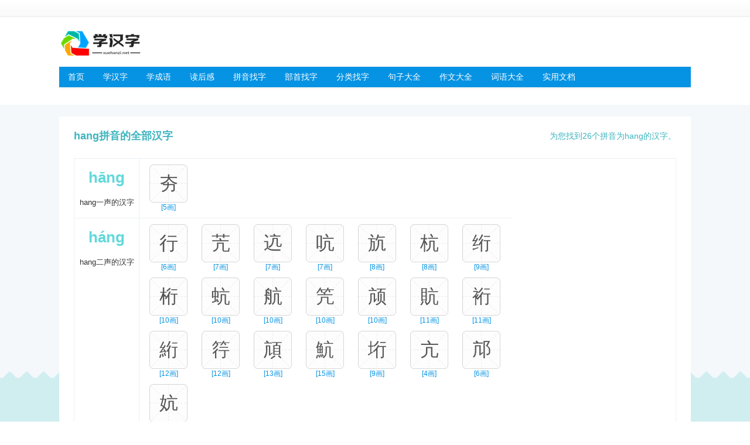

--- FILE ---
content_type: text/html; charset=utf-8
request_url: https://www.xuehanzi.net/zi/hang/
body_size: 4422
content:
<!DOCTYPE HTML>
<html>
<head>
<meta charset="utf-8">
<meta name="applicable-device" content="pc" />
<meta http-equiv="Cache-Control" content="no-transform" />
<meta name="mobile-agent" content="format=html5; url=https://m.xuehanzi.net/zi/hang/">
<link rel="alternate" media="only screen and(max-width: 640px)" href="https://m.xuehanzi.net/zi/hang/">
<link rel="canonical" href="https://www.xuehanzi.net/zi/hang/" />
<title>拼音hang的汉字有哪些 hang拼音的汉字大全-学汉字</title>
<meta name="keywords" content="" />
<meta name="description" content="" />
<link rel="stylesheet" type="text/css" href="/mp/www/layout.css">
<script src="/mp/js/a.js"></script><script type="text/javascript">if(!os.isPc){window.location.href="https://m.xuehanzi.net/zi/hang/";}</script>
<link rel="stylesheet" type="text/css" href="/mp/www/study.css">
</head>
<body>
<!-- <script async src="https://pagead2.googlesyndication.com/pagead/js/adsbygoogle.js?client=ca-pub-6610529858254903"
     crossorigin="anonymous"></script>-->
<div class="topNav">

</div><!--/topNav-->
<div class="header w">
	<div class="logo">
		<a href="/"><img src="/img/logo.png" alt="学汉字"/></a>
	</div>
	<div class="mysns">
		<script>ju("mysns");</script>
	</div>
</div><!--/header-->
<div class="navbar">
<div id="mainNav">
<ul class="w">
<li><span><a href="/">首页</a></span></li>
<li><span><a href="/zi/">学汉字</a></span></li>
<li><span><a href="/chengyu/">学成语</a></span></li>
<li><span><a href="/duhougan/">读后感</a></span></li>
<li><span><a href="/zi/pinyin/">拼音找字</a></span></li>
<li><span><a href="/zi/bushou/">部首找字</a></span></li>
<li><span><a href="/zi/list/">分类找字</a></span></li>
<li><span><a href="/juzi/">句子大全</a></span></li>
<li><span><a href="/zuowen/">作文大全</a></span></li>
<li><span><a href="/ciyu/">词语大全</a></span></li>
<li><span><a href="/wendang/">实用文档</a></span></li>
</ul>
</div><!--/mainNav-->
</div><!--/navbar--><div class="g-area">
<div class="w">
	<div class="g-left">
		<div class="g-main">
								<div class="title-one">
					<h2>hang拼音的全部汉字</h2>
					<P>为您找到26个拼音为hang的汉字。</P>
				</div>
				<div class="mod-block">
										<dl>
						<dt>
						<h2>hāng</h2>
						<span>hang一声的汉字</span>
						</dt>
						<dd>
																																<p>
									<a href="https://www.xuehanzi.net/zi/8e523.html" target="_blank">夯</a>
										<span>[5画]</span>
									</p>
																																																																																																																																																																																																																																																																																																																																																																																																																																																																																																																																																																																																																				</dd>
					</dl>
										<dl>
						<dt>
						<h2>háng</h2>
						<span>hang二声的汉字</span>
						</dt>
						<dd>
																																																							<p>
									<a href="https://www.xuehanzi.net/zi/b3337.html" target="_blank">行</a>
										<span>[6画]</span>
									</p>
																																								<p>
									<a href="https://www.xuehanzi.net/zi/6m661.html" target="_blank">苀</a>
										<span>[7画]</span>
									</p>
																																								<p>
									<a href="https://www.xuehanzi.net/zi/7e137.html" target="_blank">迒</a>
										<span>[7画]</span>
									</p>
																																								<p>
									<a href="https://www.xuehanzi.net/zi/d2079.html" target="_blank">吭</a>
										<span>[7画]</span>
									</p>
																																								<p>
									<a href="https://www.xuehanzi.net/zi/y7043.html" target="_blank">斻</a>
										<span>[8画]</span>
									</p>
																																								<p>
									<a href="https://www.xuehanzi.net/zi/j3639.html" target="_blank">杭</a>
										<span>[8画]</span>
									</p>
																																								<p>
									<a href="https://www.xuehanzi.net/zi/8c315.html" target="_blank">绗</a>
										<span>[9画]</span>
									</p>
																																								<p>
									<a href="https://www.xuehanzi.net/zi/s4373.html" target="_blank">桁</a>
										<span>[10画]</span>
									</p>
																																								<p>
									<a href="https://www.xuehanzi.net/zi/j7616.html" target="_blank">蚢</a>
										<span>[10画]</span>
									</p>
																																								<p>
									<a href="https://www.xuehanzi.net/zi/6z274.html" target="_blank">航</a>
										<span>[10画]</span>
									</p>
																																								<p>
									<a href="https://www.xuehanzi.net/zi/7u404.html" target="_blank">笐</a>
										<span>[10画]</span>
									</p>
																																								<p>
									<a href="https://www.xuehanzi.net/zi/3p838.html" target="_blank">颃</a>
										<span>[10画]</span>
									</p>
																																								<p>
									<a href="https://www.xuehanzi.net/zi/8z878.html" target="_blank">貥</a>
										<span>[11画]</span>
									</p>
																																								<p>
									<a href="https://www.xuehanzi.net/zi/5z265.html" target="_blank">裄</a>
										<span>[11画]</span>
									</p>
																																								<p>
									<a href="https://www.xuehanzi.net/zi/8a196.html" target="_blank">絎</a>
										<span>[12画]</span>
									</p>
																																								<p>
									<a href="https://www.xuehanzi.net/zi/g3382.html" target="_blank">筕</a>
										<span>[12画]</span>
									</p>
																																								<p>
									<a href="https://www.xuehanzi.net/zi/4n795.html" target="_blank">頏</a>
										<span>[13画]</span>
									</p>
																																								<p>
									<a href="https://www.xuehanzi.net/zi/c5649.html" target="_blank">魧</a>
										<span>[15画]</span>
									</p>
																																																																																						<p>
									<a href="https://www.xuehanzi.net/zi/9d901.html" target="_blank">垳</a>
										<span>[9画]</span>
									</p>
																																																															<p>
									<a href="https://www.xuehanzi.net/zi/2t319.html" target="_blank">亢</a>
										<span>[4画]</span>
									</p>
																																								<p>
									<a href="https://www.xuehanzi.net/zi/8s638.html" target="_blank">邟</a>
										<span>[6画]</span>
									</p>
																																								<p>
									<a href="https://www.xuehanzi.net/zi/2a567.html" target="_blank">妔</a>
										<span>[7画]</span>
									</p>
																					</dd>
					</dl>
										<dl>
						<dt>
						<h2>hàng</h2>
						<span>hang四声的汉字</span>
						</dt>
						<dd>
																																																							<p>
									<a href="https://www.xuehanzi.net/zi/b3337.html" target="_blank">行</a>
										<span>[6画]</span>
									</p>
																																																																																																																																																																																																																																																							<p>
									<a href="https://www.xuehanzi.net/zi/7u404.html" target="_blank">笐</a>
										<span>[10画]</span>
									</p>
																																																																																																																																																																																																									<p>
									<a href="https://www.xuehanzi.net/zi/k6374.html" target="_blank">沆</a>
										<span>[7画]</span>
									</p>
																																								<p>
									<a href="https://www.xuehanzi.net/zi/2v205.html" target="_blank">巷</a>
										<span>[9画]</span>
									</p>
																																																															<p>
									<a href="https://www.xuehanzi.net/zi/s7915.html" target="_blank">忼</a>
										<span>[7画]</span>
									</p>
																																																																																										</dd>
					</dl>
									</div>
<div class="title-one"><h2>按拼音找字</h2></div>
<div class="select-box">
<div id="boxOne" class="tabBox py">
<span>A</span>
<span>B</span>
<span>C</span>
<span>D</span>
<span>E</span>
<span>F</span>
<span>G</span>
<span class="arr"><em>H</em></span>
<span>J</span>
<span>K</span>
<span>L</span>
<span>M</span>
<span>N</span>
<span>O</span>
<span>P</span>
<span>Q</span>
<span>R</span>
<span>S</span>
<span>T</span>
<span>W</span>
<span>X</span>
<span>Y</span>
<span>Z</span>
<div>
<a href="/zi/a/">a</a>
<a href="/zi/ai/">ai</a>
<a href="/zi/an/">an</a>
<a href="/zi/ang/">ang</a>
<a href="/zi/ao/">ao</a>
</div>
<div>
<a href="/zi/ba/">ba</a>
<a href="/zi/bai/">bai</a>
<a href="/zi/ban/">ban</a>
<a href="/zi/bang/">bang</a>
<a href="/zi/bao/">bao</a>
<a href="/zi/bei/">bei</a>
<a href="/zi/ben/">ben</a>
<a href="/zi/beng/">beng</a>
<a href="/zi/bi/">bi</a>
<a href="/zi/bian/">bian</a>
<a href="/zi/biao/">biao</a>
<a href="/zi/bie/">bie</a>
<a href="/zi/bin/">bin</a>
<a href="/zi/bing/">bing</a>
<a href="/zi/bo/">bo</a>
<a href="/zi/bu/">bu</a>
</div>
<div>
<a href="/zi/ca/">ca</a>
<a href="/zi/cai/">cai</a>
<a href="/zi/can/">can</a>
<a href="/zi/cang/">cang</a>
<a href="/zi/cao/">cao</a>
<a href="/zi/ce/">ce</a>
<a href="/zi/cen/">cen</a>
<a href="/zi/ceng/">ceng</a>
<a href="/zi/cha/">cha</a>
<a href="/zi/chai/">chai</a>
<a href="/zi/chan/">chan</a>
<a href="/zi/chang/">chang</a>
<a href="/zi/chao/">chao</a>
<a href="/zi/che/">che</a>
<a href="/zi/chen/">chen</a>
<a href="/zi/cheng/">cheng</a>
<a href="/zi/chi/">chi</a>
<a href="/zi/chong/">chong</a>
<a href="/zi/chou/">chou</a>
<a href="/zi/chu/">chu</a>
<a href="/zi/chua/">chua</a>
<a href="/zi/chuai/">chuai</a>
<a href="/zi/chuan/">chuan</a>
<a href="/zi/chuang/">chuang</a>
<a href="/zi/chui/">chui</a>
<a href="/zi/chun/">chun</a>
<a href="/zi/chuo/">chuo</a>
<a href="/zi/ci/">ci</a>
<a href="/zi/cong/">cong</a>
<a href="/zi/cou/">cou</a>
<a href="/zi/cu/">cu</a>
<a href="/zi/cuan/">cuan</a>
<a href="/zi/cui/">cui</a>
<a href="/zi/cun/">cun</a>
<a href="/zi/cuo/">cuo</a>
<a href="/zi/cei/">cei</a>
</div>
<div>
<a href="/zi/da/">da</a>
<a href="/zi/dai/">dai</a>
<a href="/zi/dan/">dan</a>
<a href="/zi/dang/">dang</a>
<a href="/zi/dao/">dao</a>
<a href="/zi/de/">de</a>
<a href="/zi/dei/">dei</a>
<a href="/zi/den/">den</a>
<a href="/zi/deng/">deng</a>
<a href="/zi/di/">di</a>
<a href="/zi/dia/">dia</a>
<a href="/zi/dian/">dian</a>
<a href="/zi/diao/">diao</a>
<a href="/zi/die/">die</a>
<a href="/zi/ding/">ding</a>
<a href="/zi/diu/">diu</a>
<a href="/zi/dong/">dong</a>
<a href="/zi/dou/">dou</a>
<a href="/zi/du/">du</a>
<a href="/zi/duan/">duan</a>
<a href="/zi/dui/">dui</a>
<a href="/zi/dun/">dun</a>
<a href="/zi/duo/">duo</a>
</div>
<div>
<a href="/zi/e/">e</a>
<a href="/zi/ei/">ei</a>
<a href="/zi/en/">en</a>
<a href="/zi/eng/">eng</a>
<a href="/zi/er/">er</a>
</div>
<div>
<a href="/zi/fa/">fa</a>
<a href="/zi/fan/">fan</a>
<a href="/zi/fang/">fang</a>
<a href="/zi/fei/">fei</a>
<a href="/zi/fen/">fen</a>
<a href="/zi/feng/">feng</a>
<a href="/zi/fo/">fo</a>
<a href="/zi/fou/">fou</a>
<a href="/zi/fu/">fu</a>
<a href="/zi/fiao/">fiao</a>
</div>
<div>
<a href="/zi/ga/">ga</a>
<a href="/zi/gai/">gai</a>
<a href="/zi/gan/">gan</a>
<a href="/zi/gang/">gang</a>
<a href="/zi/gao/">gao</a>
<a href="/zi/ge/">ge</a>
<a href="/zi/gei/">gei</a>
<a href="/zi/gen/">gen</a>
<a href="/zi/geng/">geng</a>
<a href="/zi/gong/">gong</a>
<a href="/zi/gou/">gou</a>
<a href="/zi/gu/">gu</a>
<a href="/zi/gua/">gua</a>
<a href="/zi/guai/">guai</a>
<a href="/zi/guan/">guan</a>
<a href="/zi/guang/">guang</a>
<a href="/zi/gui/">gui</a>
<a href="/zi/gun/">gun</a>
<a href="/zi/guo/">guo</a>
</div>
<div style="display:block;">
<a href="/zi/ha/">ha</a>
<a href="/zi/hai/">hai</a>
<a href="/zi/han/">han</a>
<a href="/zi/hang/" class="arr">hang</a>
<a href="/zi/hao/">hao</a>
<a href="/zi/he/">he</a>
<a href="/zi/hei/">hei</a>
<a href="/zi/hen/">hen</a>
<a href="/zi/heng/">heng</a>
<a href="/zi/hong/">hong</a>
<a href="/zi/hou/">hou</a>
<a href="/zi/hu/">hu</a>
<a href="/zi/hua/">hua</a>
<a href="/zi/huai/">huai</a>
<a href="/zi/huan/">huan</a>
<a href="/zi/huang/">huang</a>
<a href="/zi/hui/">hui</a>
<a href="/zi/hun/">hun</a>
<a href="/zi/huo/">huo</a>
</div>
<div>
<a href="/zi/ji/">ji</a>
<a href="/zi/jia/">jia</a>
<a href="/zi/jian/">jian</a>
<a href="/zi/jiang/">jiang</a>
<a href="/zi/jiao/">jiao</a>
<a href="/zi/jie/">jie</a>
<a href="/zi/jin/">jin</a>
<a href="/zi/jing/">jing</a>
<a href="/zi/jiong/">jiong</a>
<a href="/zi/jiu/">jiu</a>
<a href="/zi/ju/">ju</a>
<a href="/zi/juan/">juan</a>
<a href="/zi/jue/">jue</a>
<a href="/zi/jun/">jun</a>
</div>
<div>
<a href="/zi/ka/">ka</a>
<a href="/zi/kai/">kai</a>
<a href="/zi/kan/">kan</a>
<a href="/zi/kang/">kang</a>
<a href="/zi/kao/">kao</a>
<a href="/zi/ke/">ke</a>
<a href="/zi/ken/">ken</a>
<a href="/zi/keng/">keng</a>
<a href="/zi/kong/">kong</a>
<a href="/zi/kou/">kou</a>
<a href="/zi/ku/">ku</a>
<a href="/zi/kua/">kua</a>
<a href="/zi/kuai/">kuai</a>
<a href="/zi/kuan/">kuan</a>
<a href="/zi/kuang/">kuang</a>
<a href="/zi/kui/">kui</a>
<a href="/zi/kun/">kun</a>
<a href="/zi/kuo/">kuo</a>
<a href="/zi/kei/">kei</a>
</div>
<div>
<a href="/zi/la/">la</a>
<a href="/zi/lai/">lai</a>
<a href="/zi/lan/">lan</a>
<a href="/zi/lang/">lang</a>
<a href="/zi/lao/">lao</a>
<a href="/zi/le/">le</a>
<a href="/zi/lei/">lei</a>
<a href="/zi/leng/">leng</a>
<a href="/zi/li/">li</a>
<a href="/zi/lia/">lia</a>
<a href="/zi/lian/">lian</a>
<a href="/zi/liang/">liang</a>
<a href="/zi/liao/">liao</a>
<a href="/zi/lie/">lie</a>
<a href="/zi/lin/">lin</a>
<a href="/zi/ling/">ling</a>
<a href="/zi/liu/">liu</a>
<a href="/zi/long/">long</a>
<a href="/zi/lou/">lou</a>
<a href="/zi/lu/">lu</a>
<a href="/zi/luan/">luan</a>
<a href="/zi/lue/">lue</a>
<a href="/zi/lun/">lun</a>
<a href="/zi/luo/">luo</a>
<a href="/zi/lv/">lv</a>
</div>
<div>
<a href="/zi/m/">m</a>
<a href="/zi/ma/">ma</a>
<a href="/zi/mai/">mai</a>
<a href="/zi/man/">man</a>
<a href="/zi/mang/">mang</a>
<a href="/zi/mao/">mao</a>
<a href="/zi/me/">me</a>
<a href="/zi/mei/">mei</a>
<a href="/zi/men/">men</a>
<a href="/zi/meng/">meng</a>
<a href="/zi/mi/">mi</a>
<a href="/zi/mian/">mian</a>
<a href="/zi/miao/">miao</a>
<a href="/zi/mie/">mie</a>
<a href="/zi/min/">min</a>
<a href="/zi/ming/">ming</a>
<a href="/zi/miu/">miu</a>
<a href="/zi/mo/">mo</a>
<a href="/zi/mou/">mou</a>
<a href="/zi/mu/">mu</a>
</div>
<div>
<a href="/zi/n/">n</a>
<a href="/zi/na/">na</a>
<a href="/zi/nai/">nai</a>
<a href="/zi/nan/">nan</a>
<a href="/zi/nang/">nang</a>
<a href="/zi/nao/">nao</a>
<a href="/zi/ne/">ne</a>
<a href="/zi/nei/">nei</a>
<a href="/zi/nen/">nen</a>
<a href="/zi/neng/">neng</a>
<a href="/zi/ng/">ng</a>
<a href="/zi/ni/">ni</a>
<a href="/zi/nian/">nian</a>
<a href="/zi/niang/">niang</a>
<a href="/zi/niao/">niao</a>
<a href="/zi/nie/">nie</a>
<a href="/zi/nin/">nin</a>
<a href="/zi/ning/">ning</a>
<a href="/zi/niu/">niu</a>
<a href="/zi/nong/">nong</a>
<a href="/zi/nou/">nou</a>
<a href="/zi/nu/">nu</a>
<a href="/zi/nuan/">nuan</a>
<a href="/zi/nun/">nun</a>
<a href="/zi/nuo/">nuo</a>
<a href="/zi/nv/">nv</a>
<a href="/zi/nve/">nve</a>
</div>
<div>
<a href="/zi/o/">o</a>
<a href="/zi/ou/">ou</a>
</div>
<div>
<a href="/zi/pa/">pa</a>
<a href="/zi/pai/">pai</a>
<a href="/zi/pan/">pan</a>
<a href="/zi/pang/">pang</a>
<a href="/zi/pao/">pao</a>
<a href="/zi/pei/">pei</a>
<a href="/zi/pen/">pen</a>
<a href="/zi/peng/">peng</a>
<a href="/zi/pi/">pi</a>
<a href="/zi/pian/">pian</a>
<a href="/zi/piao/">piao</a>
<a href="/zi/pie/">pie</a>
<a href="/zi/pin/">pin</a>
<a href="/zi/ping/">ping</a>
<a href="/zi/po/">po</a>
<a href="/zi/pou/">pou</a>
<a href="/zi/pu/">pu</a>
</div>
<div>
<a href="/zi/qi/">qi</a>
<a href="/zi/qia/">qia</a>
<a href="/zi/qian/">qian</a>
<a href="/zi/qiang/">qiang</a>
<a href="/zi/qiao/">qiao</a>
<a href="/zi/qie/">qie</a>
<a href="/zi/qin/">qin</a>
<a href="/zi/qing/">qing</a>
<a href="/zi/qiong/">qiong</a>
<a href="/zi/qiu/">qiu</a>
<a href="/zi/qu/">qu</a>
<a href="/zi/quan/">quan</a>
<a href="/zi/que/">que</a>
<a href="/zi/qun/">qun</a>
</div>
<div>
<a href="/zi/ran/">ran</a>
<a href="/zi/rang/">rang</a>
<a href="/zi/rao/">rao</a>
<a href="/zi/re/">re</a>
<a href="/zi/ren/">ren</a>
<a href="/zi/reng/">reng</a>
<a href="/zi/ri/">ri</a>
<a href="/zi/rong/">rong</a>
<a href="/zi/rou/">rou</a>
<a href="/zi/ru/">ru</a>
<a href="/zi/ruan/">ruan</a>
<a href="/zi/rui/">rui</a>
<a href="/zi/run/">run</a>
<a href="/zi/ruo/">ruo</a>
</div>
<div>
<a href="/zi/sa/">sa</a>
<a href="/zi/sai/">sai</a>
<a href="/zi/san/">san</a>
<a href="/zi/sang/">sang</a>
<a href="/zi/sao/">sao</a>
<a href="/zi/se/">se</a>
<a href="/zi/sen/">sen</a>
<a href="/zi/seng/">seng</a>
<a href="/zi/sha/">sha</a>
<a href="/zi/shai/">shai</a>
<a href="/zi/shan/">shan</a>
<a href="/zi/shang/">shang</a>
<a href="/zi/shao/">shao</a>
<a href="/zi/she/">she</a>
<a href="/zi/shei/">shei</a>
<a href="/zi/shen/">shen</a>
<a href="/zi/sheng/">sheng</a>
<a href="/zi/shi/">shi</a>
<a href="/zi/shou/">shou</a>
<a href="/zi/shu/">shu</a>
<a href="/zi/shua/">shua</a>
<a href="/zi/shuai/">shuai</a>
<a href="/zi/shuan/">shuan</a>
<a href="/zi/shuang/">shuang</a>
<a href="/zi/shui/">shui</a>
<a href="/zi/shun/">shun</a>
<a href="/zi/shuo/">shuo</a>
<a href="/zi/si/">si</a>
<a href="/zi/song/">song</a>
<a href="/zi/sou/">sou</a>
<a href="/zi/su/">su</a>
<a href="/zi/suan/">suan</a>
<a href="/zi/sui/">sui</a>
<a href="/zi/sun/">sun</a>
<a href="/zi/suo/">suo</a>
</div>
<div>
<a href="/zi/ta/">ta</a>
<a href="/zi/tai/">tai</a>
<a href="/zi/tan/">tan</a>
<a href="/zi/tang/">tang</a>
<a href="/zi/tao/">tao</a>
<a href="/zi/te/">te</a>
<a href="/zi/teng/">teng</a>
<a href="/zi/ti/">ti</a>
<a href="/zi/tian/">tian</a>
<a href="/zi/tiao/">tiao</a>
<a href="/zi/tie/">tie</a>
<a href="/zi/ting/">ting</a>
<a href="/zi/tong/">tong</a>
<a href="/zi/tou/">tou</a>
<a href="/zi/tu/">tu</a>
<a href="/zi/tuan/">tuan</a>
<a href="/zi/tui/">tui</a>
<a href="/zi/tun/">tun</a>
<a href="/zi/tuo/">tuo</a>
</div>
<div>
<a href="/zi/wa/">wa</a>
<a href="/zi/wai/">wai</a>
<a href="/zi/wan/">wan</a>
<a href="/zi/wang/">wang</a>
<a href="/zi/wei/">wei</a>
<a href="/zi/wen/">wen</a>
<a href="/zi/weng/">weng</a>
<a href="/zi/wo/">wo</a>
<a href="/zi/wu/">wu</a>
</div>
<div>
<a href="/zi/xi/">xi</a>
<a href="/zi/xia/">xia</a>
<a href="/zi/xian/">xian</a>
<a href="/zi/xiang/">xiang</a>
<a href="/zi/xiao/">xiao</a>
<a href="/zi/xie/">xie</a>
<a href="/zi/xin/">xin</a>
<a href="/zi/xing/">xing</a>
<a href="/zi/xiong/">xiong</a>
<a href="/zi/xiu/">xiu</a>
<a href="/zi/xu/">xu</a>
<a href="/zi/xuan/">xuan</a>
<a href="/zi/xue/">xue</a>
<a href="/zi/xun/">xun</a>
</div>
<div>
<a href="/zi/ya/">ya</a>
<a href="/zi/yan/">yan</a>
<a href="/zi/yang/">yang</a>
<a href="/zi/yao/">yao</a>
<a href="/zi/ye/">ye</a>
<a href="/zi/yi/">yi</a>
<a href="/zi/yin/">yin</a>
<a href="/zi/ying/">ying</a>
<a href="/zi/yo/">yo</a>
<a href="/zi/yong/">yong</a>
<a href="/zi/you/">you</a>
<a href="/zi/yu/">yu</a>
<a href="/zi/yuan/">yuan</a>
<a href="/zi/yue/">yue</a>
<a href="/zi/yun/">yun</a>
</div>
<div>
<a href="/zi/za/">za</a>
<a href="/zi/zai/">zai</a>
<a href="/zi/zan/">zan</a>
<a href="/zi/zang/">zang</a>
<a href="/zi/zao/">zao</a>
<a href="/zi/ze/">ze</a>
<a href="/zi/zei/">zei</a>
<a href="/zi/zen/">zen</a>
<a href="/zi/zeng/">zeng</a>
<a href="/zi/zha/">zha</a>
<a href="/zi/zhai/">zhai</a>
<a href="/zi/zhan/">zhan</a>
<a href="/zi/zhang/">zhang</a>
<a href="/zi/zhao/">zhao</a>
<a href="/zi/zhe/">zhe</a>
<a href="/zi/zhei/">zhei</a>
<a href="/zi/zhen/">zhen</a>
<a href="/zi/zheng/">zheng</a>
<a href="/zi/zhi/">zhi</a>
<a href="/zi/zhong/">zhong</a>
<a href="/zi/zhou/">zhou</a>
<a href="/zi/zhu/">zhu</a>
<a href="/zi/zhua/">zhua</a>
<a href="/zi/zhuai/">zhuai</a>
<a href="/zi/zhuan/">zhuan</a>
<a href="/zi/zhuang/">zhuang</a>
<a href="/zi/zhui/">zhui</a>
<a href="/zi/zhun/">zhun</a>
<a href="/zi/zhuo/">zhuo</a>
<a href="/zi/zi/">zi</a>
<a href="/zi/zong/">zong</a>
<a href="/zi/zou/">zou</a>
<a href="/zi/zu/">zu</a>
<a href="/zi/zuan/">zuan</a>
<a href="/zi/zui/">zui</a>
<a href="/zi/zun/">zun</a>
<a href="/zi/zuo/">zuo</a>
</div>
</div>
</div>

								
		</div>

	</div><!-- g-left -->
<!-- g-right -->
</div><!-- wrap -->
</div><!-- g-area -->
<div class="clearfix"></div>
<script>gotop();</script>
<div class="footbg">
	<div class="footer w">
			<p class="en">Copyright &copy; 2026 <a href="https://www.xuehanzi.net/">学汉字</a> All Rights Reserved. <a href="https://beian.miit.gov.cn/" target="_blank" rel="nofollow">蜀ICP备2020033479号-17</a> <a href="/sitemap.html" target="_blank" rel="nofollow">网站地图</a></p>
	</div><!--/footer-->
</div><!--/footbg-->
<script type="text/javascript">  
	function tabMenu(tabBox,navClass){
		var tabNavLi=document.getElementById(tabBox).getElementsByTagName("span");
		var tabCon=document.getElementById(tabBox).getElementsByTagName("div");
		var tabLens=tabCon.length;
		for(var i=0;i<tabLens;i++){
		//应用js闭包传入参数i作为当前索引值赋值给m
		(function(m){
			tabNavLi[m].onmouseover = function(){
			for(var j=0; j<tabLens; j++){
				tabNavLi[j].className = (j==m)?navClass:"";
				tabCon[j].style.display = (j==m)?"block":"";
			}
			}
		})(i);
		}
	}
	//函数调用
	window.onload=function(){
		// tabMenu("boxOne","arr");
		tabMenu("boxOne","arr");
	}
</script>
</body>
</html>

--- FILE ---
content_type: text/css
request_url: https://www.xuehanzi.net/mp/www/layout.css
body_size: 7564
content:
body,p,ul,li,div,dl,dt,dd,ul,ol,li,h1,h2,h3,h4,h5,i{margin:0;padding:0;}
body{font:14px/1.4em 'Microsoft Yahei', 'PingFang SC', 'Avenir', 'Segoe UI', 'Hiragino Sans GB', STHeiti, 'Microsoft Sans Serif', 'WenQuanYi Micro Hei', sans-serif;}
i,em{font-style:normal;} 
img{border:none;vertical-align:middle;width:auto;}
ul,li{list-style:none;min-height:12px;}
a,a:visited{color:#555;text-decoration:none;}
a:hover,a:active{color:#dd3478;}

.w{width:1078px;margin:0 auto;clear:both;}
.clearfix,.clear{clear:both;}
.clearfix:after,.w:after,li:after{content:"";display:block;clear:both;}
.fl,.r1{float:left}
.fr,.r2{float:right}
.boA{border-top:1px solid #e95089;}

.diyA{width:768px;float:left;overflow:hidden;}
.diyC{width:300px;float:right;}
.diyB{width:860px}
.col-1{width: 460px;}
.col-2{width: 295px;}

#red{color:#dd3478}
.blue,a.blue{color:#399deb!important;}a.blue:hover{text-decoration:underline!important;}
/*topNav*/
.topNav{width:100%;height:28px;line-height:28px;background:#fdfdfd url(images/a.png) top left repeat-x;border-bottom:1px solid #ebebeb;color:#c7c7c7;font-size: 12px;}
.topNav a{color:#666;margin:0 8px 0 5px;cursor: pointer}
.topNav a:hover{color:#dd3478;}
.miniNav,.miniNav li{float:right;}
.header{}
.logo{float:left;padding:20px 150px 15px 0;/* padding-right:150px */}
.mysns{ /* padding-top:15px; */float:right}
/*mainNav*/
.navbar{background:#0693e3;position:relative;width:1078px;margin:0 auto 30px auto;}
#mainNav{height:35px;}
#mainNav li{float:left;line-height:35px;position:relative;font-size:14px;margin-right:2px;}

#mainNav span{position:relative;display:block;z-index:99;display:block;}
#mainNav span a{color:#fff;padding:0 15px;display:block;text-decoration:none;}
#mainNav li:hover span a{background:#fff;color:#000;border:1px solid #dd4576;border-bottom:1px solid #fff;padding:0 14px;height:33px;}

#mainNav li p{display:none;background:#fff;color:#ddd; padding:8px 5px;position:absolute;top:34px;margin-left:-1px;left:1px;z-index:9;border:1px solid #dd4576; width:280px; }
#mainNav li:hover p{display:block;}
#mainNav li p a{padding: 4px 0 4px 10px;line-height: 20px;width: 80px;display: block;white-space: nowrap;float: left;}
.subbg{display:none;}
/*ad*/
.topad{/* height:90px; */}
.topa{padding: 6px 0 8px;float:left}
.topb,.topc{height:90px;background:#eee;float:right;margin-right: 6px;}
.sidead{margin:15px 0;}
.lbimg{height:90px; padding:20px 0 10px 0;}
.egg{width: 97%;height: 30px; padding: 30px 0 90px;color: #999;}
.egg a{color:#2d96e9}

.artC{padding-boootm:10px}
/*search*/
.diyAB{ padding:10px 0 5px 0;overflow:hidden}
.search_input{float:left;border:1px solid #dd4576;height:30px;line-height:30px;width:300px;padding:0 10px;font-size:12px;color:#8d8d8d;}
.search_submit{float:left;background:#dd4576;border:none;height:32px;line-height:32px;width:90px;color:#fff;cursor:pointer;}
/* Crumb */
.Crumb{height:30px;color:#c7c7c7;font-size: 12px;}
/*12px列表*/
.expTxt{font-size:12px;}
.expTxt li{height:24px;line-height:24px;overflow:hidden;color:#aaa;}
.expTxt span{float:right;margin-left:5px}
.Boxs .expTxtA,.expTxt{padding:0 10px 10px 10px;}
/* channel */
#index .swiper-slide p{
	font-size:16px;
	height:32px;
	line-height:32px;
	padding: 0 10px;
	color:#fafafa;
	position:absolute;
	left:0;
	bottom:0;
	right:0;
	background: rgba(0,0,0,.3);
}
#index .swiper-slide {
	display: -webkit-box;
	display: -ms-flexbox;
	display: -webkit-flex;
	display: flex;
	height: 272px;
}
.swiper-container-horizontal>.swiper-pagination-bullets .swiper-pagination-bullet{
	width: 20px;
	height:4px;
	border-radius: 0;
	background: #fff;
	opacity: 1;
}
.swiper-pagination-bullet-active{
	background: #0693e3!important;
	border:1px solid #0693e3!important;
}
.swiper-pagination{
	width: 98%!important;
	text-align:right!important;
}


.mod-news{
	border-bottom: 1px solid #eee;
	margin-bottom: 8px;
	padding-bottom: 8px;
}
.mod-news:last-child{
	margin: 0;
	padding: 0;
	border: none;
}
.mod-news h2{
	font-size: 18px;
	font-weight:normal;
	text-align: center;
	height: 30px;
	line-height: 30px;
	overflow: hidden;

}
.mod-news p{
	display: block;
	color: #999;
	height: 25px;
	line-height: 25px;
	width: 100%;
	overflow: hidden;
	white-space: nowrap;
	text-overflow: ellipsis;
	font-size: 12px;
}
/*共用属性*/
/*thC*/
.thC{border-top:1px solid #ffc9d8;height:29px;line-height:29px;background:#fbfbfb;color:#7e566a; margin-bottom:16px;padding-left: 8px;}
.thC h2,.thC h3,.thC h2 a,.thC h3 a{color:#7e566a;font-size:14px; float:left}
.thC h2 em{font-weight: normal; font-size:13px; padding:0 10px; float:left}
/*expTxtA*/
.expTxtA{}
.expTxtA li{line-height:26px;height: 26px; color:#555; overflow:hidden;padding-bottom: 4px;}
.expTxtA i,.expTxtA i a{color:#a37931;float:right}
a.i1{background-image: url(images/iconNew.png);background-repeat: no-repeat;padding-left: 19px;background-position: left -96px;}
.expTxtA li.one{height: 87px; margin-bottom: 5px;}
.expTxtA h2{font-size:16px;padding: 5px 15px 0 0; font-weight: normal;text-align: justify;}
.expTxtA h2 a{color:#a37931}
.expTxtA p.img{
	overflow:hidden;
	border-radius:5px;
	float: left;
	margin:5px 20px 0 0 ;
	border: #f4f4f4 1px solid;
}
.expTxtA img{
	width:118px;
	min-height: 80px;
	transition: transform .25s;
}
.expTxtA img:hover,.li-list img:hover{
	transform: scale(1.1);
}
/*jdPic*/
.mod-jd{
	display: flex;
	justify-content: space-between;
	flex-wrap: wrap;
}
.jdPic{width:160px;height:140px;overflow:hidden;}
.jdPic .iTit{display:block;width:160px; height:22px; line-height:22px; overflow:hidden;text-align:center; padding-top:5px}
/*diy box*/
.modBig{
	display: flex;
	justify-content: space-between;
	flex-wrap: wrap;
	padding-top:30px;
}
.modBox{
	width:30%;
	min-height:304px;
	padding:0 0 10px 0
}
.listBox{width:350px;float:left; padding:20px 50px 0 0}
.listBox .expPicA{padding: 16px 0 10px 0;}
/* huati */
.z-huati{margin:10px 0 25px 0;overflow: hidden;color: #555;}
.huati-img{float: left;margin:3px 16px 0 0;}
.huati-img img{width: 100px;border-radius: 5px;}
.huati-head{overflow: hidden;}
.huati-head h1{font-weight: 600;line-height: 1.6;margin-top: -4px;margin-bottom:10px;font-size: 25px;}
.huati-head p{line-height: 30px;color: #646464;text-align: justify;font-size: 16px;}
.zt-list{display: flex;justify-content: space-between;flex-wrap: wrap;overflow: hidden;}
.zt-list li{
	width:30%;
	box-shadow: 0 2px 2px rgb(0 0 0 / 8%);
	overflow: hidden;
	margin-bottom:24px;
	background: #f8f8f9;
	padding:10px 5px;
	color: #646464;
}
.zt-list li:hover{-webkit-box-shadow: 0 4px 20px rgba(0, 0, 0, 0.2);box-shadow: 0 4px 20px rgba(0, 0, 0, 0.2);-webkit-transition: .25s;transition: .25s;}
.zt-list p.img{overflow:hidden;}
.zt-list img{transition: transform .3s;width: 100%;}
.zt-list p.txt{margin: 5px 0;color: #999; line-height:18px;
	overflow: hidden;
    display: -webkit-box;
    -webkit-line-clamp: 1;
    -webkit-box-orient: vertical;
	text-align: justify;
}
.zt-list p.des{
	margin-bottom: 5px;
	line-height: 24px;
}
.zt-foot{
	margin-top: 30px;
	line-height: 26px;
}
.zt-foot a{
	margin:0 6px;
	white-space: nowrap;
}
/* links */
.links{border:1px solid #ffc9d8;border-top:none;background:url(images/bo_bg.gif) repeat-x;}
.links div{height:36px;line-height:32px;padding:0 10px;font-weight:bold;color:#dc2557}
.links div span{ float:right;font-weight:normal;font-size:12px; color:#888886;}
.links ul{padding:5px 5px 10px 5px;overflow:hidden;color:#555}
.links li{ height:24px; line-height:24px;padding:0 6px;float:left}

/*图集*/
.picbg{position:relative;}
.picBox{width:728px;position:relative;_zoom:1;text-align:center;}
.picmax{position:absolute;top:0px;right:0px;z-index:101;padding:5px 5px 5px 25px;cursor:pointer}
#big-pic{width:728px;display:table-cell;vertical-align:middle;text-align:center;*display:block;overflow:hidden;*font-size:480px;}
#big-pic img{margin-top:0}
.pic_prev,.pic_next{position:absolute;top:0;width:50%;height:100%;z-index:100;cursor:pointer}
.pic_prev{left:0;}
.pic_next,.pic_next a{right:0;}
.pic_prev a,.pic_next a{display:block;width:31px;height:61px;position:absolute;top:35%;}
.pic_prev:hover a{background:url(images/photo_bg.png) 0 -161px no-repeat;}
.pic_next:hover a{background:url(images/photo_bg.png) -82px -161px no-repeat;}

.picStat{position:absolute;left:0;width:130px;font-family:Georgia,tahoma;font-size:20px;color:#757575;text-align:center;}
.picStat span{font-size:30px;color:#379be9;}
.picText{position:relative;margin:0 35px 0 130px;height:60px;padding:6px 10px 0 0;overflow:hidden;}

.list-pic{border-bottom:1px solid #ddd; border-top:1px solid #ededed;overflow:hidden; margin-bottom:25px}
.picCont{width:655px;height:80px;padding-top:13px;margin-left:10px;overflow:hidden;float:left;}
.picCont li{float:left;width:133px;height:79px;display:block;overflow:hidden; cursor: pointer}
.list-pic div p{display:none}

.picCont li div{width:113px;height:75px;border:2px solid #ffffff}
.picCont li div img{width:113px;height:75px; margin-top:0}
.picCont li.on div,.picCont li.on div:hover{border:2px solid #2e99e6;}
.picCont li div:hover{border:2px solid #ededed}

.pre-bnt,.next-bnt{display:block;width:30px;height:105px;background:url(images/photo_bg.png) no-repeat 0 0;}
.pre-bnt{float:left;background-position:-134px -1px;}
.pre-bnt:hover{background-position:-134px -112px;}
.next-bnt{float:right;background-position:-170px -1px;}
.next-bnt:hover{background-position:-170px -112px;}
/*图片弹窗*/
#endBox{display:none}
.flowBox{position:absolute;width:727px;top:0;z-index:200;}
.endClose{position:absolute;right:8px;top:8px;width:14px;height:14px;background:url(images/photo_bg.png) -210px -70px no-repeat;}
.endClose:hover{background-position:-240px -70px;}
.E_Cont{position:absolute;background:#fff;border:1px solid #ddd;padding:20px;}

.endMain{border-bottom:1px dashed #ddd;}
.endMain h2{color:#44a2ea;font-weight:normal;padding-left:10px;}
.endMain ul{padding-top:24px; width:685px;height:350px;overflow: hidden;}
.endMain li{float:left;width:142px;font-size:12px;line-height:22px; padding:10px 14px;}
.endMain li img{width:140px; margin-top:0}
.endMain li a{color:#000;display:block;height:135px;overflow:hidden;}

.endBtn{ width:300px; margin:25px auto;}
.endBtn a{width:112px;height:34px;line-height:34px;font-size: 14px; display:inline-block;background:url(images/photo_bg.png) no-repeat 0 0;}
.endBtn .btnReplay{padding-left:40px;width:82px;color:#575757;}
.endBtn .btnReplay:hover{background-position:0 -41px;}
.endBtn .btnEnter{background-position:0 -81px;text-align:center;color:#fff;}
.endBtn .btnEnter:hover{background-position:0 -122px; color:#fff}
/*layout css*/
.cntCon{width:728px;overflow:hidden;float:left; padding-right:25px;border-right:1px solid #DDD;}

.article{color:#555;}
.article h1{padding: 20px 0 10px 0;line-height: 32px;font-size: 26px;font-weight: normal;}
.article h1 a,.article h1 a:hover{text-decoration:none;color:#555}
.artinfo{border-bottom: 1px dotted #dbdbdb;padding-bottom: 1px;color:#666666;height:28px;line-height:28px;overflow:hidden;font-size: 12px;}
.artinfo span{ float:left;margin-right:8px}
.artinfo .bor {display: inline;background:#e8e8e8;height: 13px;margin-left: 0px;margin-right: 9px;margin-top: 8px;overflow: hidden;width: 1px;}
.artinfo a{color:#dd3478;}

.summary{padding: 6px 15px;overflow:hidden;background:#f3f3f3;font-size: 13px;}
.artCon{padding-top:15px;padding-bottom:2px;font-size:16px;word-wrap:break-word;overflow:hidden;line-height: 1.8;}
.artCon p{margin-bottom:15px;}
.artCon img{width:150px;display: inline-block;vertical-align: middle; margin-top:5px}
.artCon h2{ margin:10px 0;font-size: 16px;color: #399deb;	clear:both;
	height:30px;
	border-bottom:1px solid #e6e6e6;}
.artCon table{border-spacing:0}
.artCon hr{ border-top:1px solid #e8e8e8;}
.artCon a,.artCon a:hover{color:#399deb;cursor:pointer}a.key{color:#555!important;}a.key:hover{text-decoration:none!important;}
.related p,.extend p{margin-bottom:2px}

.ConOne{font-size:15px}
.ConOne h2{color:#c8beac;margin:15px 0;font-size:20px!important;font-weight:normal;}
.listOL{counter-reset:li;padding-left:30px;}
.listOL li{display:block;margin-bottom:28px;position:relative;}
.listOL	li:before{content:counter(li);counter-increment:li;position:absolute;top:0;left:-28px;font-size:24px;line-height:1.4;font-weight:bold;color:#399deb;}
.listOL li p{width:410px;float:left;}		
.listOL img{max-width:300px;float:right;}

.clr .txt2{background-color:#ffe9ee;padding: 2px;}
.clr th,td.clr{padding:4px;padding:0.4rem;border-width:0px;text-align:center;font-size:80%;}

.artCon h3{ font-size:16px; background:#f5f5f5; padding:2px 10px; margin:10px 0;}
.wikis ul li{list-style:disc;font-size:14px; margin:10px 0 10px 30px; line-height:26px}

.list_2 li{margin-bottom:45px;clear: both;}
.list_2 li .wimg,.list_2 li .fimg{clear:both;display: block;margin-bottom:10px; margin-left:30px;}
.step {font-size:28px;color: #545454;padding:0 8px 0 0;float:left;font-weight: bold;}

.list_2 ul,.list_2 ol {padding-left:30px;padding-top:5px}
.list_2 li li {margin-left:0;list-style: disc;padding: 0;}

.list_1 li{list-style:decimal inside; margin-bottom:25px;}

.list-z img{float:left; max-width: 300px; margin-right: 30px;}
.list-z li{border-top:1px dashed #eee; padding: 10px 0;}
.list-z li p:first-of-type{padding-top:80px;}
/*相关*/
.Similar { margin-top:20px}
.Similar h2{font-size:14px;}
.Similar h2 a{color:#2d96e9;padding: 1px 5px;font-weight: normal;}
.Si_list{margin-top:10px;color:#ababab;font-size:14px}
.Si_list li{height:28px;line-height:28px;overflow: hidden;list-style: inside;}
.Si_list span{color: #c0c0c0;padding-left: 10px;}
/*readlist*/
.readlist{margin:20px 0;border:1px solid #ddd;zoom:1;position:relative;top:5px;}
.readlist strong{position:absolute;top:-10px;background:#fff;padding:0 10px;font-size:12px;line-height:20px;left:10px;color:#dd3478;}
.readlist .img{padding-top:15px}
.readlist .img{float:left;width:470px;overflow:hidden;text-align:center}
.readlist .img li{width:141px; height:118px; overflow:hidden;float:left;margin:0 0 10px 15px;display:inline}
.readlist .img img{padding:2px;border:1px solid #ddd;margin-bottom:5px}
.readlist .expTxt{ width:230px; float:right; margin-top:15px}
.readlist .expTxt li{margin:3px 0}
/*share*/
.ishare{padding:25px 0;height: 36px;line-height: 36px;}
.share .fr span{ float:left;padding:5px 0 0 10px}.share .qqsns{ margin-top:3px}
/*侧栏*/
.sidebar{width:300px;float:right;overflow:hidden;}
.sidebox{color:#333; margin-top: 20px;}
.sidebox img:hover{opacity:0.8}
.sidebox .hd h2{margin-bottom: 15px;font-size: 16px;color: #399deb;font-weight: normal;}
/*sidenav*/
.sidenav{ margin-bottom:10px}
.sidetab{background:#56B9E0;height:30px;line-height:30px;color:#fff;}
.sidetab span{font-size: 14px;float:left;padding-left:10px}
.sidetab div{width: 16px;height: 30px;background: url(images/a.png) no-repeat -85px -60px;margin-left: 10px;float: left;}
.sidetab a{ font-size:12px;float: right;color: #fff;margin-right: 10px;font-weight: normal}
.sidenav p a{font: 12px "SimSun";width: 75px;height: 30px;line-height: 30px;float: left;text-align: center;border-bottom: 1px solid #eee;}
/*timg*/
.sidebox .timg{margin-left: -20px;}
.sidebox .timg li{float:left;width:140px;height:115px;line-height:18px;text-align:center;overflow: hidden;margin:0 0 10px 20px;}
.sidebox .timg span{height: 24px;line-height: 24px;text-align: center;background: #f5f5f5;overflow: hidden;display:block}
/*img_list*/
.img_list dl{margin-bottom: 15px;height:66px;overflow:hidden}
.img_list dl dt{display: inline;float: left;overflow: hidden;margin-right: 10px; border:1px solid #e5e5e5;width:95px}
.img_list dl dd{line-height:22px;}
.img_list dl dd span{display:block;font-weight: normal;color: #a6a6a6; font-size:12px; text-align:right}
.img_list span a{ color:#a37931;}
/*list_box*/
.list_box li{/*padding-left:20px;*/height:28px;line-height:28px; font-size:14px;overflow:hidden;}
.list_box span{width:40px;float:right;text-align:right;color:#aaa}
.list_box i{float:right;color:#aaa}
/*列表*/
.cnlist{padding:10px 0;}
.cnlist i{overflow:hidden;display:block;}
.cnlist li{border-bottom:1px dashed #c9c9c9;color:#777;line-height:24px;padding:20px 0;overflow:hidden;font-size: 12px;}
.cnlist h3 a{height:28px;line-height:28px;font-size:18px;color:#2d96e9;font-weight:normal}
.cnlist .iPic{float:left;margin-right:10px;max-height:120px;overflow:hidden;border-radius: 5px;}
.cnlist .iPic img:hover{filter:Alpha(Opacity=80);opacity:0.8;-moz-transition:opacity 0.5s ease;-webkit-transition:opacity 0.5s ease;-o-transition:opacity 0.5s ease;transition:opacity 0.5s ease;}
.cnlist .iDes{color: #aaa; margin: 5px 0;}
.cnlist .iTxt{
	overflow: hidden;
	display: -webkit-box;
	-webkit-line-clamp: 2;
	-webkit-box-orient: vertical;
	}
.cnlist em{color: red;}
/*picList*/
.picList{ margin-top:20px;overflow:hidden}
.picList ul{ margin:0 0 20px -35px; overflow:hidden}
.picList li{ float:left; width:218px; height:173px; margin:0 0 30px 35px; overflow:hidden;}
.picList li a{line-height: 30px; display:block}.picList li a:hover{ text-decoration:none}
.picList img{border: 1px solid #eee;}
.picList li:hover{height:170px;border-bottom:3px solid #e3e1e2;}
/* slogan */
.slogan{height:80px;margin-top:20px;overflow:hidden}
.slogan span{background:url(images/s.png);width:120px;height:80px;float:left}
.text{height:62px;color:#666;border:1px solid #eee;padding:8px 10px 8px 139px;}
.text h1{font-size: 18px; margin-bottom: 5px;}
.slogan a{color:#dd3478;text-decoration:underline}
.slogan .js {background-position: 0 -160px;}
/*分页*/
.diy_page{padding:15px 0;text-align: center;font-size:14px;color:#777;width:100%; overflow:hidden;}
.diy_page ul{padding:15px 0; float:right}
.diy_page li{float:left;font-family:arial;overflow:hidden;line-height:34px;}
.diy_page a{padding:0 12px;height:32px;line-height:32px;color:#777;border:1px solid #ccc;margin-right:4px;display:inline-block}

.diy_page a:hover{color:#dd3478;border:1px solid #e95089;text-decoration:none}
.diy_page .now{padding:0 12px;border:1px solid #e95089;color:#fff;background:#e95089;margin-right: 4px;}
.diy_page .now:hover{color:#fff;}
.thisclass,.nog,.diy_page span{padding:6px 10px;background:#e95089;color:#fff;margin-right:4px;}
.diy_page .nog{background:#c9c9c9;}
/*fixBox*/
.fixBox{width:55px;position:fixed;left:50%;bottom:50px;margin-left:575px;overflow:hidden;_position:absolute;_top:expression(documentElement.scrollTop + (documentElement.clientHeight - this.clientHeight)  - 50 + "px");}
.fixBox a{display:block;width:54px;height:54px;font-size: 12px; overflow:hidden;color:#fff;filter:Alpha(Opacity=60);opacity:0.6;-moz-transition:opacity 0.5s ease;-webkit-transition:opacity 0.5s ease;-o-transition:opacity 0.5s ease;transition:opacity 0.5s ease;text-align:center;background:url(images/a.png) no-repeat 0 -40px;font-family:Tahoma;margin-bottom:5px;}
.fixBox a:hover{filter:Alpha(Opacity=100);opacity:1;text-decoration:none}
a#goTop{display:none;padding-top:34px;padding-bottom:3px;height:17px;}
/*footer*/
.footbg{margin-top:30px;padding:13px 0 10px;background:#333438;}
.fotBox{color:#aaa;padding:10px 0}
.fotBox dl{width:170px;height:130px;padding-right:16px;text-align:right;float:left;line-height:24px;border-right:1px dotted #888886;}
.fotBox dl.wh{ width:120px}
.fotBox dt{font-weight:bold;padding-bottom:8px;}
.weixin{margin-top:-10px;:}
.footer{text-align:center;padding-top:12px;color:#888886;line-height:28px;font-size:13px;}
.foot_nav{color:#444}
.footer a{color:#888886;padding:0 2px}
.en{font-family:Arial; font-size:12px}
.beian i{display:inline-block;width:14px;height:16px;background: url(images/beian.png) 0 0 no-repeat;vertical-align:middle;margin-top:-4px;}
/*ulife*/
.artCon .item{width:218px;height:276px; margin-left:20px; float:left; font-size:12px;line-height:22px;text-indent:0;}
.item img{width:100%; max-height:218px;}
.item strong{color:#F40}
.item a{ text-decoration:none; }
.item a:before{position:relative;top:30px;left:192px;width:22px;height:22px;display:block;content:"";background:url(images/taobao.png) no-repeat;background-size:100% 100%;opacity:0.4;}
.item:hover a:before{opacity:1}

.cimg,.yimg{text-align:center;text-indent:0!important;}
.uart p{ text-indent:2em}
.yimg i,.cimg i{ display:table-column}


.yzd {
	line-height:24px;
}
.yzd h1 {
	margin:10px 0;
	padding:0;
	color:green;
	clear:both;
}
.qnrwuw1577176391 {
	text-align:left;
	margin:20px 0;
	width:728px;
	line-height:24px;
}
.gfuji1577176391 {
	clear:both;
}
.content{width:985px;margin:0 auto;height:auto; background:#ffffff;overflow:hidden;clear:both;}
.content .right{font-size:12px;float:right;margin:5px 0 5px 0;width:250px; background:#ffffff;overflow:hidden;border-left:1px solid #B8D9F4;}
.content .left{float:left;margin:5px 0px; width:728px;height:auto; background:#ffffff; overflow:hidden;display:inline;text-align:left;}
.content .left5000{float:left;margin:5px 0px;padding:20px 10px; width:720px;height:auto; background:#ffffff; overflow:hidden;display:inline;text-align:left;font-size:12pt;line-height:25px;}
.content .left5000 p{TEXT-INDENT:2em;}
.content h2 {
	clear:both;
	height:30px;
	border-bottom:1px solid #e6e6e6;
}
.content h2::before {
	content:'';
	width:5px;
	height:20px;
	border-radius:1px;
	margin-right:10px;
	background-color:#f85959;
	display:inline-block;
	vertical-align:sub;
}
.left h2{border-bottom:1px solid #e6e6e6;font-size:13pt;clear:both;}
.left h2::before{
content: '';
width: 5px;
height: 20px;
border-radius: 1px;
margin-right: 10px;
background-color: #f85959;
display: inline-block;
vertical-align: sub;
}
.gbzd {
	width:600px;
	height:113px;
	overflow:hidden;
	margin-left:50px;
}
.gbzd img {
	width:600px;
}
.mb {
	clear:both;
	margin:20px 0;
	border:1px solid #ccc;
	padding:10px;
	overflow:hidden;
}
.mb ul {
	margin:0;
	padding:0;
}
.mb li {
	margin:0 10px;
	float:left;
	list-style-type:none;
}
.artCon {
	padding:0;
	margin:0;
}
.artCon ul {
	padding:0;
	margin:0;
}
.artCon li {
	width:150px;
	overflow:hidden;
	background:#fff;
	margin:5px 15px;
	font-size:14px;
	float:left;
	text-align:center;
	list-style-type:none;
	border:1px solid #e6e6e6;	
	margin-bottom:5px;
}
.grid {
	border:1px solid #e6e6e6;
	height:180px;
	overflow:hidden;
}
.grid p {
	color:#999;
	overflow:hidden;
	white-space:nowrap;
	text-overflow:ellipsis;
	font-size:12px;
	padding:0;
	margin:5px 0;
}
.artCon .meta {
	text-align:center;
	padding:10px;
	color:#999;
	font-size:12px;
}
.grid .imgholder {
	text-align:center;
	margin-bottom:5px;
	height:130px;
	padding:5px;
	overflow:hidden;
}
.imgholder img {
height:130px
}
fieldset {
	border:1px solid #e6e6e6;
	clear:both;
	padding:10px;
}
.dh3 ol {
	padding-left:25px;
}
.dh3 li {
	text-align:left;
	width:240px;
	height:25px;
	float:left;
	list-style-type:decimal;
}
.slist {
	margin:0;
}
.word {
	margin:5px 0;
	padding:0;
}
.word li {
	height:25px;
	width:170px;
	padding:5px;
}
.k3 {
	width:100px;
}
.k6 {
	width:274px;
}
.xxl_xgnews .fr {
	overflow:hidden;
	background-color:#ffffff;
	vertical-align:middle;
	width:150px;
	height:80px;
	text-align:center;
}
.xxl_xgnews .fr img {
	border:none;
	margin:0 auto;
	width:100px;
	height:100px;
	-webkit-transition:opacity 300ms ease;
	-moz-transition:opacity ease .3s;
	pointer-events:none;
	-webkit-tap-highlight-color:rgba(0,0,0,0);
	-webkit-user-select:none;
	text-decoration:none;
}
.xgword,.xgword ul {
	margin:0;
	padding:0;
	overflow:hidden;
}
.xgword li {
	float:left;
	list-style-type:none;
	text-align:center;
	overflow:hidden;
}
.xgword {
	margin:10px auto;
	text-align:center;
	width:100%;
	clear:both;
	cursor:pointer;
	overflow:hidden;
}
.xgword a {
	display:inline-block;
	border-radius:10px;
	border:1px solid #ccc;
	padding:5px 15px;
	margin:5px;
}
.xgword a:link,.xgword a:visited,.xgword a:hover {
	text-decoration:none;
	color:#222222;
	font-size:16px;
}


--- FILE ---
content_type: text/css
request_url: https://www.xuehanzi.net/mp/www/study.css
body_size: 3274
content:
.navbar{
	width: 100%;
	width:1078px;
	box-shadow: 0 3px 5px -2px rgb(0 0 0 / 10%);
}
.footbg{margin-top: 0;}
.g-area{
	/* background: #f1f2f3; */
	background: #d0edf0 url(images/detail_bg.png) repeat-x top center;
	padding: 20px 0;
	overflow: hidden;
	color: #333;
}
.g-left {
	width: 1078px;
	float: left;
	overflow: hidden;
}
.g-right {
	width: 250px;
	float: right;
}
.g-main{
	background:#fff;
	padding:15px 25px 30px 25px;
}
.detail-mod .mod-title{
	font-size:16px;
	font-weight:bold;
	height:26px;
	line-height:26px;
	position:relative;
	margin:30px 0 20px;
	color: #555
}
.detail-mod .mod-title span{
	position:absolute;
	width:10px;
	height:22px;
	left:-25px;
	top:0;
	background:#62d8da;
}
.detail-msg{
	color:#d2d2d2;
	padding: 20px 0 10px;
	font-size: 13px;
}
.title-one{color:#3db4bf;height:36px;line-height:36px;overflow:hidden;}
.title-one h2{float:left;font-weight:bold;font-size:18px;}
.title-one p{float:right;}
/*zi show*/
.detail-zi{
	display: flex;
	justify-content: space-between;
	flex-wrap: wrap;
}
.zi-img{
	width:1000px;
	height:160px;
	line-height: 150px;
	border: 5px solid #76c7c0;
	border-radius: 12px;
	font-size: 130px;
	text-align: center;
	overflow: hidden;
}
.cy-img{
    text-align: center;
	height: 360px;
	border-radius: 6px;
	overflow: hidden;
}

.zi-warp{
	width:1050px;
	line-height: 40px;
}
.zi-warp span{
	color:#999;
}
.zi-warp span i{
	color: #333;
	font-weight: bold;
}
.zi-py{
	margin-bottom: 10px;
	display: flex;
	flex-wrap: wrap;
}
.zi-py span{
	font-size: 16px;
	margin:0 5px 0 10px;
	display: inline-block;
	position: relative;
}
.zi-py span a{
	width: 18px;
	height: 16px;
	background: url(images/pay.png) no-repeat;
	display: inline-block;
	position: relative;
	top:3px;
	margin-left: 5px;
}
.zi-py span a:hover{
	background: url([data-uri]);
}

.zi-des{
	margin-bottom: 5px;
}
.zi-des p{
	width: 32%;
	display: inline-block;
}
.cy-des{
	padding-top: 10px;
}
.cy-des p{
	margin-bottom: 10px;
	line-height: 24px;
}
.zi-con{
	line-height: 24px;
}
.zi-con span{
	color: #999;
}
.zi-con em{
	color: #0693e3;
}
.zi-con p{
	margin-bottom: 10px;
}
.zi-con .img{
	width: 300px;
	display: block;
	margin: 0 auto;
}

.zi-matts{
	display: flex;
	flex-wrap: wrap;
	margin-left: -10px;
}
.zi-matts li{
	width: 84px;
	margin:10px 0 15px 9px ;
	text-align: center;
	border: 1px solid #dbdbdb;
	border-radius:5px;
}
.zi-matts svg{
	background: url(images/matt_bg.png) no-repeat;
	background-size: 100% auto;
}
.zi-matts span{
	font-size: 12px;
	color: #999;
}
.zi-matts .more:hover{
	background: #f1f2f3;
}
.zi-matts .more a{
	writing-mode:vertical-lr;
	padding: 25px 30px 10px 25px;
	position: relative;
}
.zi-matts .more a:hover{
	color: #555;
}
.zi-matts .more a:after{
	content: '>';
	writing-mode:initial;
	position: relative;
	right: -25px;
	top:-38px;
}

.detail-title{height:64px;border-bottom:1px solid #ebebeb;margin-bottom:10px; position:relative;}
.detail-title h1{font-size:22px;line-height:64px;text-overflow:ellipsis; overflow:hidden;white-space:nowrap;text-align:center;} 
.detail-summary{background:#f4f8fb;line-height:35px;padding:16px; margin-bottom: 15px;text-align: justify;font-size:18px;}
.detail-main img{max-width:300px;margin:0 auto 20px auto; display:block;} 
.detail-mod .mod-ctn p{line-height:28px;color:#3d464d; margin-bottom:10px;font-size:15px; }
/* .detail-main .z-list li,.detail-main .z-list li a{color:#76c7c0;} */

.z-list{
	display: flex;
	flex-wrap: wrap;
}
.z-list li{
	width:20%;
	height:26px;
	line-height:26px;
	position:relative;
	text-overflow:ellipsis;
	overflow:hidden;
	white-space:nowrap;
	text-indent:17px;
}
.z-list li:before{content:""; position:absolute;width:3px;height:3px;left:6px;top:50%;margin-top:-1px;background:#d2d2d2;}
/* list */
.select-box{
	margin-bottom: 20px;
}
.select-box dl{
	display: flex;
	flex-wrap: wrap;
}
.select-box dt{
	width: 70px;
	font-weight: bold;
}
.select-box dd{
	width: 960px;
}
.select-box a{
	padding: 0 6px;
	height: 24px;
	line-height: 24px;
	margin-bottom: 2px;
	display: inline-block;
}
.select-box a.arr,.select-box a:hover{
	background-color: #3bc8d4;
	color: #fff;
}
.tabBox span{
	height: 25px;
	line-height: 25px;
	display: inline-block;
	padding:0 4px;
}
.select-box .py span{
	padding:0 7px;
}
.tabBox span.arr{
	border: 1px solid #3bc8d4;
	border-bottom: none;
	background: #fff;
}

.tabBox em{
	font-weight: bold;
	color: #3bc8d4;
}
.tabBox div{
	display: none;
	margin-top: -1px;
	border: 1px solid #3bc8d4;
	padding:5px 10px;
}
.select-arr {
	height: 46px;
	line-height: 46px;
	margin: 5px 0 10px 0;
}
.select-arr a{
	color: #fff;
	background: #758591;
	-webkit-border-radius: 2px;
	-moz-border-radius: 2px;
	border-radius: 2px;
	padding:0 5px;
	margin-left: 8px;
	height: 24px;
	line-height: 24px;
	display: inline-block;
}
.select-arr a::after{
	content: "x";
	padding-left:2px;
}

.mod-sub-list{
	border-top:1px solid #ecf1f4;
	padding-bottom:20px;
}
.mod-sub-list h2{
	color:#3d464d;
	font-weight:bold;
	font-size:15px;
	padding-left:17px;
	position:relative;
	margin:20px 0 10px 0;
}
.mod-sub-list h2:before{content:""; display:block; position:absolute;width:6px;height:6px;background:#85da9d;border-radius:50%;top:6px;left:5px;}
.mod-sub-list p a{
	padding: 8px 12px;
	border: 1px dashed #ecf1f4;
	line-height: 56px;
	font-size: 18px;
	margin: 0 4px;
}
.mod-sub-list p a:hover{
	background: #faea9c;
	color: #000;
}

.desc{
	margin-top:5px;
	color:#555;
}
.mod-block{
	border: 1px solid #ecf1f4;
	border-bottom: none;
	display: flex;
	flex-wrap: wrap;
	margin:20px 0;
}
.mod-block dl{
	border-bottom: 1px solid #ecf1f4;
}
.mod-block dl,.mod-block dd{
	display: flex;
	flex-wrap: wrap;
}
.mod-block dt{
	width: 110px;
	text-align: center;
	border-right: 1px solid #ecf1f4;
}
.mod-block dt h2{
	font-size: 26px;
	color: #62d8da;
	line-height: 65px;
}
.mod-block dt span{
	font-size: 13px;
}
.mod-block dd{
	width:632px;
	padding: 5px 0 5px 5px;
}
.mod-block p{
	width:65px;
	text-align: center;
	margin: 5px 12px;
}
.mod-block p span{
	color:#0693e3;
	font-size: 12px;
	height: 16px;
	line-height: 16px;
	overflow: hidden;
	display: block;
}
.mod-block p a{
	font-size: 32px;
	width: 65px;
	height: 65px;
	line-height:65px;
	background: url(images/zi_bg.png) no-repeat;
	background-size: 100% auto;
	display: inline-block;
	text-align: center;
}

.mod-list{
	margin-top: 20px;
}
.mod-list dl{
	width: 100%;
	overflow: hidden;
	margin-bottom: 6px;
	padding-bottom: 5px;
	border-bottom:1px solid #e8e8e8;
}
.mod-list dt{
	width: 120px;
	text-align: right;
	float: left;
	margin-right: 20px;
}
.mod-list dt a{
	font-size: 16px;
	color: #2d96e9;
}
.mod-list dt span{
	display: block;
	font-size: 13px;
	height: 20px;
	overflow: hidden;
}
.mod-list dd{
	max-width: 610px;
	float: left;
}
.mod-list span,.mod-li span{
	color: #999;
}

.mod-li{overflow: hidden;}
.mod-li p{
	height: 28px;
	line-height: 28px;
	overflow: hidden;
}
.mod-li p a{
	color: #2d96e9;
	margin-right: 15px;
}
.mod-li.cy p{
	width: 12.5%;
	float: left;
}
/*mod-side*/
.mod-side{background:#fff;margin-bottom:10px;padding:10px 20px;}
.mod-side .mod-title{font-weight:normal;height:34px;line-height:34px;margin-bottom:12px;font-size:16px;border-bottom:1px solid #e8e8e8;}
.mod-side .mod-title a{color: #3db4bf;}
.mod-side p{line-height: 32px;}
/* pointer */
.g-pointer{width: 960px; }
.g-fixer{top:0;_position:absolute;_top:e-xpression(documentElement.scrollTop+10 + "px");z-index:100;}
.g-pointer .title{font-size:18px;font-weight:bold;color:#578a8e;margin-bottom:12px;}
.mod-point{}
.mod-point a{ 
	width: 35px;
	height: 35px;
	font-size: 15px;
	text-align: center;
	line-height: 35px;
	display: inline-block;
	margin: 5px 10px 5px 0;
	color:#578a8e;
}
.mod-point a:hover{
	background:#76c7c0;
	color:#fff;
}
.pointer-nav{padding-left:28px; position:relative;overflow: hidden;}
.pointer-nav li{position:relative;height:30px;line-height:30px;margin-bottom:5px;padding:0 10px;cursor:pointer;color:#578a8e;font-weight:bold;}
.pointer-nav li span{ display:block; position:absolute;top:8px;left:-24px;width:7px;height:7px;border-radius:50%;background:#76c7c0;border:3px solid #d0edf0;}
.pointer-nav li em{display:block;text-overflow:ellipsis; overflow:hidden;white-space:nowrap;font-weight:bolder;}
.pointer-nav li:before{content:""; display:block;top:15px;left:-18px;width:1px;height:100%;background:#a3dad8; position:absolute;}
.pointer-nav li:last-child:before{display:none;}
.pointer-nav li:hover,
.pointer-nav li.active{color:#fff;background:#76c7c0;}
.pointer-nav li:hover span,
.pointer-nav li.active span{background:#fff;border-color:#76c7c0;}
/*pages*/
.text-center{
	text-align:center;
}
.pages{
	margin: 20px 0;
	display: inline-block;
}
.pages a,.pages span,.pages i{
	position: relative;
	padding: 6px 12px;
	margin-left: -1px;
	line-height: 1.42857143;
	color: #3bc8d4;
	border: 1px solid #ddd;
	float: left;
}
.pages span{
	z-index: 3;
	color: #fff;
	cursor: default;
	background-color: #3bc8d4;
	border-color: #3bc8d4;
}
.pages > a:first-child{
	margin-left: 0;
	border-top-left-radius: 4px;
	border-bottom-left-radius: 4px;
}
.pages > a:last-child{
	border-top-right-radius: 4px;
	border-bottom-right-radius: 4px;
}
.pages a:hover{
	z-index: 2;
	color:#3bc8d4;
	background-color: #eee;
	border-color: #ddd;
}

--- FILE ---
content_type: application/javascript
request_url: https://www.xuehanzi.net/mp/js/a.js
body_size: 687
content:
var os=function(){var ua=navigator.userAgent,isWindowsPhone=/(?:Windows Phone)/.test(ua),isSymbian=/(?:SymbianOS)/.test(ua)||isWindowsPhone,isAndroid=/(?:Android)/.test(ua),isFireFox=/(?:Firefox)/.test(ua),isChrome=/(?:Chrome|CriOS)/.test(ua),isTablet=/(?:iPad|PlayBook)/.test(ua)||(isAndroid&&!/(?:Mobile)/.test(ua))||(isFireFox&&/(?:Tablet)/.test(ua)),isPhone=/(?:iPhone)/.test(ua)&&!isTablet,isPc=!isPhone&&!isAndroid&&!isSymbian&&!isTablet;return{isPc:isPc}}();
//baidu tongji

// ad
function ju(code)
{
if (code=="mysns"){

}
if (code=="sideA"){

}
if (code=="sideD"){

}
if (code=="lbimg"){

}
if (code=="share_2"){
// share_2

document.writeln('<div align="center"></div>');
}
if (code=="footnav"){// footnav
document.writeln('<div class="foot_nav">');
document.writeln('');
document.writeln('</div>');
}
if (code=="egg"){// egg
document.write('* 想学汉字');}
// egg
}
// goTop
function gotop(){
document.writeln('<div class="fixBox"><a id="goTop" href="javascript:scroll(0,0)" title="返回顶部">回顶部</a></div>');
}
//goTop JS code
function toTopHide(){
document.documentElement.scrollTop+document.body.scrollTop>400?document.getElementById("goTop").style.display="block":document.getElementById("goTop").style.display="none";
}
window.onscroll=toTopHide;
// fav
function addToFavorite(){var a="/";var b="学汉字";if(document.all){window.external.AddFavorite(a,b)}else if(window.sidebar){window.sidebar.addPanel(b,a,"")}else{alert("亲，您的浏览器不支持此操作\n请直接使用Ctrl+D收藏本站~")}}